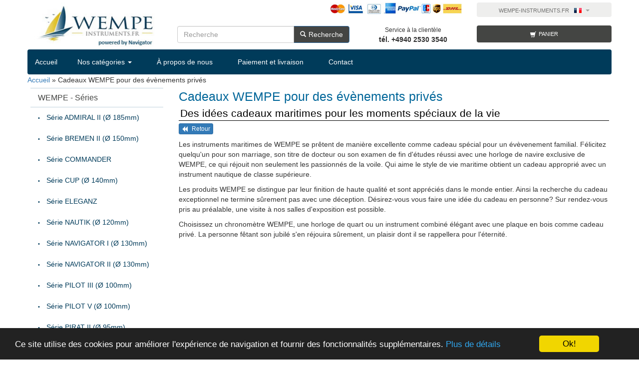

--- FILE ---
content_type: text/html; charset=UTF-8
request_url: https://www.wempe-instruments.fr/cadeaux-wempe-pour-des-%C3%A9v%C3%A8nements-priv%C3%A9s.html
body_size: 4345
content:
<!DOCTYPE html> <html> <head> <title>Des idées cadeaux géniales pour les occasions spéciales de la vie</title> <meta name="viewport" content="width=device-width, initial-scale=1.0"> <meta http-equiv="X-UA-Compatible" content="IE=edge"> <meta http-equiv="Content-Type" content="text/html; charset=UTF-8" /> <meta http-equiv="pragma" content="no-cache" /> <meta http-equiv="cache-control" content="no-cache" /> <meta http-equiv="Language" content="fr" /> <meta http-equiv="Expires" content="0" /> <link rel="shortcut icon" href="/templates/wempe/images/favicon.ico" type="image/x-icon" /> <meta name="Description" content="Chez nous vous obtenez des instruments WEMPE de haute qualité. Félicitez quelqu&#039;un pour son anniversaire, son marriage, son doctorat, son diplôme ou pour toute autre occasion" /> <meta name="robots" content="noarchive" /> <link rel="alternate" href="https://www.wempe-instrumente.de/wempe-geschenke-für-private-anlässe.html" hreflang="de" /> <link rel="alternate" href="https://www.wempe-instruments.com/wempe-gifts-for-private-occasions.html" hreflang="en" /> <link rel="alternate" href="https://www.wempe-instruments.fr/cadeaux-wempe-pour-des-évènements-privés.html" hreflang="fr" /> <link rel="alternate" href="https://www.wempe-strumenti.it/wempe-regali-per-eventi-privati.html" hreflang="it" /> <link rel="alternate" href="https://www.wempe-instrument.ru/вемпе-в-качестве-подарка-для-частных-лиц.html" hreflang="ru" /> <link rel="alternate" href="https://www.wempe-instrumentos.es/ideas-de-regalos-geniales-para-ocasiones-especiales.html" hreflang="es" /> <link href="/css/bootstrap.min.css" rel="stylesheet" type="text/css" media="screen" /> <link href="/css/halflings.min.css" rel="stylesheet" type="text/css" media="screen" /> <link href="/css/star-rating.min.css" rel="stylesheet" type="text/css" media="screen" /> <link href="/templates/default/css/stylesheet.min.css" rel="stylesheet" type="text/css" media="screen" /> <link href="/templates/wempe/css/stylesheet.min.css" rel="stylesheet" type="text/css" media="screen" /> <script type='text/javascript' src="/js/jquery.min.js"></script> <script type='text/javascript' src='/js/bootstrap.min.js'></script> <script src="/js/respond.min.js"></script> <script type="text/javascript">
        jQuery.ajaxSetup( {
            // Disable caching of AJAX responses 
            cache: false
        } );
</script> <script type="text/javascript" src="/templates/wempe/js/language_3.js"></script> <script type="text/javascript">
function create_drop_down(t,e,o,n){var s=SHOP_QTY_LIMIT;if(document.write(parseInt(n)>0?'<select class="form-control input-sm" style="width:45px;padding:5px;" name="quantity" onchange="$(this.form).submit()">':'<select class="form-control input-sm" style="width:45px;padding:5px;" name="quantity">'),1==parseInt(o)&&(s=parseInt(t)),1==parseInt(e))for(var r=1;s>=r;r++)document.write(r==parseInt(n)?'<option selected="selected">'+r+"</option>":"<option>"+r+"</option>");else{if(parseInt(t)>0&&parseInt(t)<=parseInt(e))for(var r=1;r<=parseInt(t);r++)r<parseInt(e)&&document.write(r==parseInt(n)?'<option selected="selected">'+r+"</option>":"<option>"+r+"</option>");for(var r=parseInt(e);s>=r;r+=parseInt(e))document.write(r==parseInt(n)?'<option selected="selected">'+r+"</option>":"<option>"+r+"</option>")}document.write("</select>")}
</script> <script type='text/javascript' src='/js/lightbox-2.6.min.js'></script> <script type='text/javascript' src='/js/star-rating.min.js'></script> <script type='text/javascript' src='/js/commen.min.js'></script> <script type='text/javascript' src='/templates/default/js/default.min.js'></script> <script type='text/javascript' src='/js/modules/multi.min.js'></script> <script type='text/javascript' src='/js/bioep.min.js'></script> <!--[if lt IE 9]>
<script xsrc="http://html5shim.googlecode.com/svn/trunk/html5.js"></script>
<![endif]--> </head> <body> <div class="container"> <header> <div class="row"> <div class="col-sm-3 col-xs-12"> <div class="logo" align="center"> <a href="https://www.wempe-instruments.fr/"><img src="/templates/wempe/images/logo3.jpg" alt="Wempe-Instruments.fr" class="img-responsive" /></a> </div> </div> <div class="col-sm-9"> <div class="row"> <div class="col-md-8 hidden-sm hidden-xs"> <img src="/templates/wempe/images/payments.jpg" alt="" class="img-responsive pull-right" /> </div> <div class="col-md-4 hidden-sm hidden-xs" align="center"> <ul id="pull-right" class="languages"> <li class="dropdown"> <a href="#" id="drop3" role="button" class="dropdown-toggle" data-toggle="dropdown">Wempe-Instruments.fr <b class="caret"></b><img src="/templates/wempe/images/flags/fr.gif" alt="Wempe-Instruments.fr"></a> <ul class="dropdown-menu" role="menu" aria-labelledby="drop3"> <li role="presentation"> <a role="menuitem" tabindex="-1" href="https://www.wempe-instrumente.de/">Wempe-Instrumente.de</a><img src="/templates/wempe/images/flags/de.gif" alt="Wempe-Instrumente.de"> </li> <li role="presentation"> <a role="menuitem" tabindex="-1" href="https://www.wempe-instruments.com/">Wempe-Instruments.com</a><img src="/templates/wempe/images/flags/gb.gif" alt="Wempe-Instruments.com"> </li> <li role="presentation"> <a role="menuitem" tabindex="-1" href="https://www.wempe-strumenti.it/">Wempe-strumenti.it</a><img src="/templates/wempe/images/flags/it.gif" alt="Wempe-strumenti.it"> </li> <li role="presentation"> <a role="menuitem" tabindex="-1" href="https://www.wempe-instrumentos.es/">Wempe-Instrumentos.es</a><img src="/templates/wempe/images/flags/es.gif" alt="Wempe-Instrumentos.es"> </li> <li role="presentation"> <a role="menuitem" tabindex="-1" href="https://www.wempe-instrument.ru/">Wempe-Instrument.ru</a><img src="/templates/wempe/images/flags/ru.gif" alt="Wempe-Instrument.ru"> </li> </ul> </li> </ul> </div> </div> <div class="row"> <div class="col-md-5 col-sm-12"> <form id="form_search" name="form_search" class="form" method="post" style="margin-top:8px;" action="https://www.wempe-instruments.fr/search.php" role="form"> <div class="input-group"> <input type="text" class="form-control input-small" placeholder="Recherche" id="keywords" name="keywords"> <div class="input-group-btn"> <button id="search_button" name="search_button" type="submit" class="btn btn-primary btn-small btn-search"><i class="halflings-icon white search"></i>Recherche</button> </div> </div> <input name="action" type="hidden" id="action" value="search" /> </form> <div class="search-field" id="search_result"></div> </div> <div class="col-md-3 col-sm-6 col-xs-6"> <div align="center" style="margin-top:5px;"> <small>Service à la clientèle</small><br /><strong>tél. +4940 2530 3540</strong> </div> </div> <div class="col-md-4 col-sm-6 col-xs-6"> <a href="https://www.wempe-instruments.fr/cart.php" class="btn btn-default btn-small btn-cart"><i class="halflings-icon white shopping-cart"></i>Panier</a> </div> </div> </div> </div> <nav class="navbar navbar-inverse" role="navigation"> <div class="navbar-header"> <button type="button" class="navbar-toggle" data-toggle="collapse" data-target="#bs-example-navbar-collapse-1"> <span class="sr-only">Toggle navigation</span> <span class="icon-bar"></span> <span class="icon-bar"></span> <span class="icon-bar"></span> </button> <a class="navbar-brand" href="https://www.wempe-instruments.fr/">Accueil</a> </div> <div class="collapse navbar-collapse" id="bs-example-navbar-collapse-1"> <ul class="nav navbar-nav"> <li class="dropdown"> <a href="#" class="dropdown-toggle" data-toggle="dropdown">Nos catégories <b class="caret"></b></a> <ul class="dropdown-menu"> <li><a href="instruments-par-série.html">Instruments par série</a></li> <li><a href="instruments-par-genre.html">Instruments par genre</a></li> </ul> </li> <li><a href="qui-sommes-nous.html">À propos de nous</a></li> <li><a href="information-concernant-le-paiement-et-lenvoi.html">Paiement et livraison</a></li> <li><a href="https://www.wempe-instruments.fr/contact.php">Contact</a></li> </ul> </div> </nav> </header> <div> <span itemscope itemtype="http://schema.org/BreadcrumbList"> <span itemprop="itemListElement" itemscope itemtype="http://schema.org/ListItem"> <a href="https://www.wempe-instruments.fr/">Accueil</a> <meta itemprop="position" content="1" /> </span> <span itemprop="itemListElement" itemscope itemtype="http://schema.org/ListItem">
                        &raquo; <span itemprop="name">Cadeaux WEMPE pour des évènements privés</span> <meta itemprop="position" content="2" /> </span> </span> </div> <div class="content"><div class="row"> <div class="col-lg-3"><div class="panel-group" id="accordion"> <div class="panel panel-style1"> <div class="panel-heading"> <h4 class="panel-title"> <a data-toggle="collapse" data-parent="#accordion" href="#collapseOne">WEMPE - Séries</a> </h4> </div> <div id="collapseOne" class="panel-collapse collapse in"> <div class="panel-body"> <ul class="nav nav-pills nav-stacked"> <li><a href="wempe-série-admiral-ii.html">Série ADMIRAL II (Ø 185mm)</a></li> <li><a href="wempe-série-bremen-ii.html">Série BREMEN II (Ø 150mm)</a></li> <li><a href="wempe-série-commander.html">Série COMMANDER</a></li> <li><a href="wempe-série-cup.html">Série CUP (Ø 140mm)</a></li> <li><a href="wempe-série-eleganz.html">Série ELEGANZ</a></li> <li><a href="wempe-série-nautik.html">Série NAUTIK (Ø 120mm)</a></li> <li><a href="wempe-série-navigator-i.html">Série NAVIGATOR I (Ø 130mm)</a></li> <li><a href="wempe-série-navigator-ii.html">Série NAVIGATOR II (Ø 130mm)</a></li> <li><a href="wempe-série-pilot-iii.html">Série PILOT III (Ø 100mm)</a></li> <li><a href="wempe-série-pilot-v.html">Série PILOT V (Ø 100mm)</a></li> <li><a href="wempe-série-pirat-ii.html">Série PIRAT II  (Ø 95mm)</a></li> <li><a href="wempe-série-regatta.html">Série REGATTA (Ø 140mm)</a></li> <li><a href="wempe-série-senator.html">Série SENATOR (Ø 175mm)</a></li> <li><a href="wempe-série-skiff.html">Série SKIFF (Ø 110mm)</a></li> <li><a href="wempe-série-skipper.html">Série SKIPPER (Ø 210mm)</a></li> <li><a href="wempe-chronomètre.html">WEMPE - Chronomètre</a></li> <li><a href="wempe-barographe-à-tambour-2.html">WEMPE - Barographe à tambour</a></li> </ul> </div> </div> </div> <div class="panel panel-style1"> <div class="panel-heading"> <h4 class="panel-title"> <a data-toggle="collapse" data-parent="#accordion" href="#collapseTwo">WEMPE - Instruments</a></h4> </div> <div id="collapseTwo" class="panel-collapse collapse in"> <div class="panel-body"> <ul class="nav nav-pills nav-stacked"> <li><a href="wempe-baromètre.html">WEMPE - Baromètre</a></li> <li><a href="wempe-horloges-hublots.html">WEMPE - Horloges Hublots</a></li> <li><a href="wempe-chronomètre.html">WEMPE - Chronomètre</a></li> <li><a href="wempe-confortmètre.html">WEMPE - Confortmètre </a></li> <li><a href="wempe-horloges-de-salle-radio.html">WEMPE - Horloges de salle radio</a></li> <li><a href="wempe-horloge-de-quart.html">WEMPE - Horloge de quart</a></li> <li><a href="wempe-horloges-mécaniques.html">WEMPE – Horloges mécaniques</a></li> <li><a href="wempe-horloges-à-quartz.html">WEMPE - Horloges à quartz</a></li> <li><a href="wempe-horloges-de-bateau.html">WEMPE - Horloges de bateau</a></li> <li><a href="wempe-thermomètre-et-hygromètre.html">WEMPE - Thermomètre et Hygromètre</a></li> <li><a href="wempe-horloge-à-marée.html">WEMPE - Horloge à marée</a></li> <li><a href="wempe-barographe-à-tambour-2.html">WEMPE - Barographe à tambour</a></li> <li><a href="wempe-horloges-station-météo.html">WEMPE - Horloges station météo</a></li> <li><a href="wempe-horloges-de-yacht.html">WEMPE - Horloges de yacht</a></li> </ul> </div> </div> </div> </div></div> <div class="col-lg-9"> <h1>Cadeaux WEMPE pour des évènements privés</h1> <h2 class="border_bottom hidden-xs">Des idées cadeaux maritimes pour les moments spéciaux de la vie</h2> <p><button class="btn btn-primary btn-xs" onclick="javascript:history.back();"><i class="halflings-icon white backward"></i> Retour</button></p> <p>Les instruments maritimes de WEMPE se pr&ecirc;tent de mani&egrave;re excellente comme cadeau sp&eacute;cial pour un &eacute;v&egrave;venement familial. F&eacute;licitez quelqu&#39;un pour son marriage, son titre de docteur ou son examen de fin d&#39;&eacute;tudes r&eacute;ussi avec une horloge de navire exclusive de WEMPE, ce qui r&eacute;jouit non seulement les passionn&eacute;s de la voile. Qui aime le style de vie maritime obtient un cadeau appropri&eacute; avec un instrument nautique de classe sup&eacute;rieure.</p> <p>Les produits WEMPE se distingue par leur finition de haute qualit&eacute; et sont appr&eacute;ci&eacute;s dans le monde entier. Ainsi la recherche du cadeau exceptionnel ne termine s&ucirc;rement pas avec une d&eacute;ception. D&eacute;sirez-vous vous faire une id&eacute;e du cadeau en personne? Sur rendez-vous pris au pr&eacute;alable, une visite &agrave; nos salles d&#39;exposition est possible.</p> <p>Choisissez un chronom&egrave;tre WEMPE, une horloge de quart ou un instrument combin&eacute; &eacute;l&eacute;gant avec une plaque en bois comme cadeau priv&eacute;. La personne f&ecirc;tant son jubil&eacute; s&#39;en r&eacute;jouira s&ucirc;rement, un plaisir dont il se rappellera pour l&#39;&eacute;ternit&eacute;.</p> </div> </div></div> <footer> <div class="footer text-center" style="color:#FFFFFF"> <p> <strong><i class="halflings-icon white info-sign"></i>Information:</strong> <a style="color:#FFFFFF" href="conditions-générales-de-vente-informations-à-lattention-des-clients.html">Conditions Générales de Vente et Informations à l’Attention des Clients</a> &nbsp;-&nbsp; 
       
      <a style="color:#FFFFFF" href="information-concernant-le-paiement-et-lenvoi.html">Information concernant le paiement et l&#039;envoi</a> &nbsp;-&nbsp; 
       
      <a style="color:#FFFFFF" href="informations-concernant-lexercice-du-droit-de-rétractation-formulaire-de-rétractation.html">Informations concernant l’exercice du droit de rétractation &amp; Formulaire de rétractation</a> &nbsp;-&nbsp; 
       
      <a style="color:#FFFFFF" href="déclaration-relative-à-la-protection-des-données-à-caractère-personnel.html">Déclaration relative à la protection des données à caractère personnel</a> &nbsp;-&nbsp; 
       
      <a style="color:#FFFFFF" href="société-de-linformation.html">Société de l&#039;information</a> &nbsp;-&nbsp; 
            <a style="color:#FFFFFF" href="https://www.wempe-instruments.fr/contact.php">Contact</a> </p> <p class="smaller-text" style="margin-bottom:2px;">Copyright 2003-2026 by Wempe-Instruments.fr | Powered by Tarstra Multishop</p> </div> </footer> <br><br><br> <script type="text/javascript">
    window.cookieconsent_options = { "message":"Ce site utilise des cookies pour améliorer l'expérience de navigation et fournir des fonctionnalités supplémentaires.","dismiss":"Ok!","learnMore":"Plus de détails","link":"déclaration-relative-à-la-protection-des-données-à-caractère-personnel.html","theme":"dark-bottom" };
</script> </div> <script defer src="https://static.cloudflareinsights.com/beacon.min.js/vcd15cbe7772f49c399c6a5babf22c1241717689176015" integrity="sha512-ZpsOmlRQV6y907TI0dKBHq9Md29nnaEIPlkf84rnaERnq6zvWvPUqr2ft8M1aS28oN72PdrCzSjY4U6VaAw1EQ==" data-cf-beacon='{"version":"2024.11.0","token":"ca3d7609776e488692de145c77e7cf6a","r":1,"server_timing":{"name":{"cfCacheStatus":true,"cfEdge":true,"cfExtPri":true,"cfL4":true,"cfOrigin":true,"cfSpeedBrain":true},"location_startswith":null}}' crossorigin="anonymous"></script>
</body> </html>

--- FILE ---
content_type: text/css
request_url: https://www.wempe-instruments.fr/templates/wempe/css/stylesheet.min.css
body_size: -276
content:
@charset"UTF-8";

--- FILE ---
content_type: application/javascript
request_url: https://www.wempe-instruments.fr/templates/wempe/js/language_3.js
body_size: -91
content:
var LANG_CONTACT_ERROR_NAME = 'SVP Tapez votre nom.';
var LANG_CONTACT_ERROR_SUBJECT = 'SVP Tapez le sujet.';
var LANG_CONTACT_ERROR_MESSAGE = 'SVP Tapez un message.';
var LANG_CONTACT_ERROR_EMAIL = 'SVP Tapez votre adresse électronique.';
var LANG_CONTACT_ERROR_EMAIL_SYNTAX = 'La syntaxe de votre adresse électronique n\'est pas correcte.';
var LANG_PRODUCT_CART_ADDED = 'Le produit a été déposé dans votre panier';
var LANG_CART_VIEW = 'Voir le panier';
var LANG_CART_CONTINUE_SHOPPING = 'Continuez vos achats';
var SHOP_URL = 'https://www.wempe-instruments.fr/';
var SHOP_TYPE2 = 'b2c';
var MAIN_TEMPLATE = 'default';
var SHOP_QTY_LIMIT = '50';
var SHOP_NAME_FORMAT = 'full name';


--- FILE ---
content_type: application/javascript
request_url: https://www.wempe-instruments.fr/js/modules/multi.min.js
body_size: 270
content:
// multi modul

// dropdown change
jQuery(document).on( 
{
	change: function(e) 
    {
        // e.preventDefault(); // STOP default action
    
		// get product
		var field_name = $(this).attr('name').replace('field_name_', '');   
		var tmp = $(this).attr('id').replace('module_multi_' + field_name + '_', '').split("_");
		var products_id = tmp[0];
		var products_attributes_id = tmp[1];
		
		// refesh via ajax and update data
		var div = 'div_module_multi_' + products_id + '_' + products_attributes_id;
		var input = $('#form_module_multi_' + products_id + '_' + products_attributes_id).serialize();
				
		// disbale div
		$('#' + div).html('<img src="/images/circle-ball.gif" class="img-responsive" style="padding:5px;" border="0" />').promise().done(function() 
		{
			// reload
			$.ajax( 
			{
				url: '/module_ajax.php',
				type: 'POST',
				data: input,
				success: function(data) 
				{
					// update content
					$('#' + div).html(data);
					
					// update add cart fields		        
				}
			});
            
        });			    
    }
}, '.modul-multi-select');


// image click
jQuery(document).on( 
{
	click: function(e) 
	{
		e.preventDefault(); // STOP default action
		
		var type = $(this).data("type");
		var product = $(this).data("product");
		var value = $(this).data("value");
		var field = $(this).data("field");
					
		$('#module_multi_' + field + '_' + product).val(value).trigger('change');				
	}
}, '.modul-multi-image');


--- FILE ---
content_type: application/javascript
request_url: https://www.wempe-instruments.fr/templates/default/js/default.min.js
body_size: 293
content:
function validate_checkout_adress_ajax(){$("#form_checkout_address").bootstrapValidator(checkout_address_validation_options).bootstrapValidator("validate")}var contact_validation_options={message:"",feedbackIcons:{valid:"glyphicon glyphicon-ok",invalid:"glyphicon glyphicon-remove",validating:"glyphicon glyphicon-refresh"},fields:{contact_email:{container:"#contact_email_error",validators:{notEmpty:{message:LANG_CONTACT_ERROR_NAME}}},contact_subject:{container:"#contact_subject_error",validators:{notEmpty:{message:LANG_CONTACT_ERROR_EMAIL},emailAddress:{message:LANG_CONTACT_ERROR_EMAIL_SYNTAX}}},contact_message:{container:"#contact_message_error",validators:{notEmpty:{message:LANG_CONTACT_ERROR_MESSAGE}}}}};"full name"==SHOP_NAME_FORMAT?contact_validation_options.fields.contact_name={container:"#contact_name_error",validators:{notEmpty:{message:LANG_CONTACT_ERROR_NAME}}}:(contact_validation_options.fields.contact_firstname={container:"#contact_firstname_error",validators:{notEmpty:{message:LANG_CONTACT_ERROR_NAME}}},contact_validation_options.fields.contact_lastname={container:"#contact_lastname_error",validators:{notEmpty:{message:LANG_CONTACT_ERROR_NAME}}}),$(document).ready(function(){$("#form_contact").length&&$("#form_contact").bootstrapValidator(contact_validation_options)});var checkout_address_validation_options={message:"",submitButtons:"henne",feedbackIcons:{valid:"glyphicon glyphicon-ok",invalid:"glyphicon glyphicon-remove",validating:"glyphicon glyphicon-refresh"},fields:{customer_email:{container:"#contact_email_error",validators:{notEmpty:{message:" "},emailAddress:{message:" "}}},customer_email2:{container:"#contact_email_error2",validators:{notEmpty:{message:" "},emailAddress:{message:" "},identical:{field:"customer_email",message:" "}}},customer_phone:{container:"#customer_phone_error",validators:{notEmpty:{message:" "}}},billing_street:{container:"#billing_street_error",validators:{notEmpty:{message:" "}}},billing_postcode:{container:"#billing_postcode_error",validators:{notEmpty:{message:" "}}},billing_city:{container:"#billing_city_error",validators:{notEmpty:{message:" "}}},billing_country_id:{container:"#billing_country_id_error",validators:{notEmpty:{message:" "}}},customer_tax_nr:{container:"#customer_tax_nr_error",validators:{notEmpty:{message:" "}}},delivery_street:{container:"#delivery_street_error",validators:{notEmpty:{message:" "}}},delivery_postcode:{container:"#delivery_postcode_error",validators:{notEmpty:{message:" "}}},delivery_city:{container:"#delivery_city_error",validators:{notEmpty:{message:" "}}},delivery_country_id:{container:"#delivery_country_id_error",validators:{notEmpty:{message:" "}}}}};"b2b"==SHOP_TYPE2&&(checkout_address_validation_options.fields.billing_company={container:"#billing_company_error",validators:{notEmpty:{message:""}}},checkout_address_validation_options.fields.delivery_company={container:"#delivery_company_error",validators:{notEmpty:{message:""}}}),"full name"==SHOP_NAME_FORMAT?(checkout_address_validation_options.fields.billing_name={container:"#billing_name_error",validators:{notEmpty:{message:""}}},checkout_address_validation_options.fields.delivery_name={container:"#delivery_name_error",validators:{notEmpty:{message:""}}}):(checkout_address_validation_options.fields.billing_firstname={container:"#billing_firstname_error",validators:{notEmpty:{message:""}}},checkout_address_validation_options.fields.delivery_firstname={container:"#delivery_firstname_error",validators:{notEmpty:{message:""}}},checkout_address_validation_options.fields.billing_lastname={container:"#billing_lastname_error",validators:{notEmpty:{message:""}}},checkout_address_validation_options.fields.delivery_lastname={container:"#delivery_lastname_error",validators:{notEmpty:{message:""}}}),$(document).ready(function(){$("#form_checkout_address").length&&$("#form_checkout_address").bootstrapValidator(checkout_address_validation_options)});